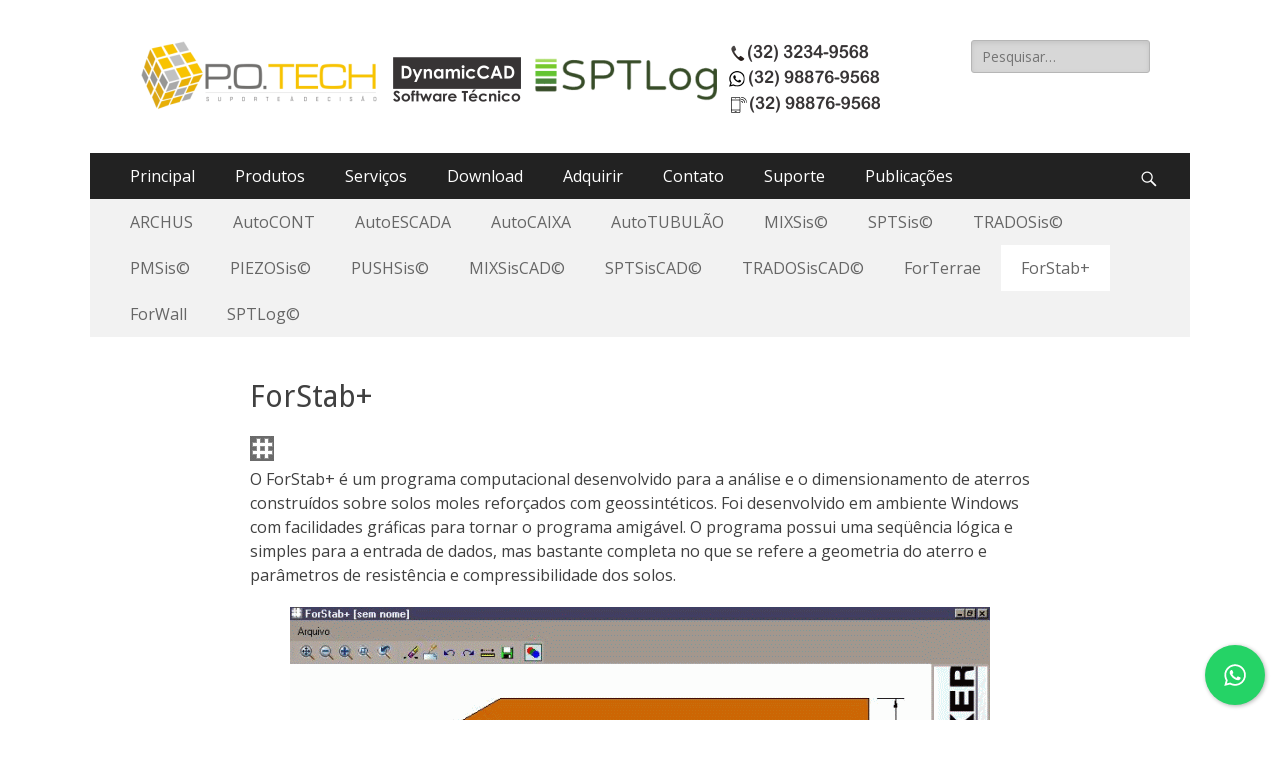

--- FILE ---
content_type: text/html; charset=UTF-8
request_url: http://www.archus.com/dynamiccad/site/forstab/
body_size: 39066
content:
		<!DOCTYPE html>
		<html lang="pt-BR">
		
<head>
		<meta charset="UTF-8">
		<meta name="viewport" content="width=device-width, initial-scale=1, minimum-scale=1">
		<link rel="profile" href="http://gmpg.org/xfn/11">
		<link rel="pingback" href="http://www.archus.com/dynamiccad/site/xmlrpc.php">
		<title>ForStab+ &#8211; DynamicCAD|POTECH &#8211; Software Técnico</title>
<link rel='dns-prefetch' href='//fonts.googleapis.com' />
<link rel='dns-prefetch' href='//s.w.org' />
<link rel="alternate" type="application/rss+xml" title="Feed para DynamicCAD|POTECH - Software Técnico &raquo;" href="http://www.archus.com/dynamiccad/site/feed/" />
<link rel="alternate" type="application/rss+xml" title="Feed de comentários para DynamicCAD|POTECH - Software Técnico &raquo;" href="http://www.archus.com/dynamiccad/site/comments/feed/" />
		<script type="text/javascript">
			window._wpemojiSettings = {"baseUrl":"https:\/\/s.w.org\/images\/core\/emoji\/2.2.1\/72x72\/","ext":".png","svgUrl":"https:\/\/s.w.org\/images\/core\/emoji\/2.2.1\/svg\/","svgExt":".svg","source":{"concatemoji":"http:\/\/www.archus.com\/dynamiccad\/site\/wp-includes\/js\/wp-emoji-release.min.js?ver=4.7.29"}};
			!function(t,a,e){var r,n,i,o=a.createElement("canvas"),l=o.getContext&&o.getContext("2d");function c(t){var e=a.createElement("script");e.src=t,e.defer=e.type="text/javascript",a.getElementsByTagName("head")[0].appendChild(e)}for(i=Array("flag","emoji4"),e.supports={everything:!0,everythingExceptFlag:!0},n=0;n<i.length;n++)e.supports[i[n]]=function(t){var e,a=String.fromCharCode;if(!l||!l.fillText)return!1;switch(l.clearRect(0,0,o.width,o.height),l.textBaseline="top",l.font="600 32px Arial",t){case"flag":return(l.fillText(a(55356,56826,55356,56819),0,0),o.toDataURL().length<3e3)?!1:(l.clearRect(0,0,o.width,o.height),l.fillText(a(55356,57331,65039,8205,55356,57096),0,0),e=o.toDataURL(),l.clearRect(0,0,o.width,o.height),l.fillText(a(55356,57331,55356,57096),0,0),e!==o.toDataURL());case"emoji4":return l.fillText(a(55357,56425,55356,57341,8205,55357,56507),0,0),e=o.toDataURL(),l.clearRect(0,0,o.width,o.height),l.fillText(a(55357,56425,55356,57341,55357,56507),0,0),e!==o.toDataURL()}return!1}(i[n]),e.supports.everything=e.supports.everything&&e.supports[i[n]],"flag"!==i[n]&&(e.supports.everythingExceptFlag=e.supports.everythingExceptFlag&&e.supports[i[n]]);e.supports.everythingExceptFlag=e.supports.everythingExceptFlag&&!e.supports.flag,e.DOMReady=!1,e.readyCallback=function(){e.DOMReady=!0},e.supports.everything||(r=function(){e.readyCallback()},a.addEventListener?(a.addEventListener("DOMContentLoaded",r,!1),t.addEventListener("load",r,!1)):(t.attachEvent("onload",r),a.attachEvent("onreadystatechange",function(){"complete"===a.readyState&&e.readyCallback()})),(r=e.source||{}).concatemoji?c(r.concatemoji):r.wpemoji&&r.twemoji&&(c(r.twemoji),c(r.wpemoji)))}(window,document,window._wpemojiSettings);
		</script>
		<style type="text/css">
img.wp-smiley,
img.emoji {
	display: inline !important;
	border: none !important;
	box-shadow: none !important;
	height: 1em !important;
	width: 1em !important;
	margin: 0 .07em !important;
	vertical-align: -0.1em !important;
	background: none !important;
	padding: 0 !important;
}
</style>
<link rel='stylesheet' id='ultimate-tables-style-css'  href='http://www.archus.com/dynamiccad/site/wp-content/plugins/ultimate-tables/css/ultimate-tables.css?ver=4.7.29' type='text/css' media='all' />
<link rel='stylesheet' id='ultimate-datatables-style-css'  href='http://www.archus.com/dynamiccad/site/wp-content/plugins/ultimate-tables/css/jquery.dataTables.css?ver=4.7.29' type='text/css' media='all' />
<link rel='stylesheet' id='contact-form-7-css'  href='http://www.archus.com/dynamiccad/site/wp-content/plugins/contact-form-7/includes/css/styles.css?ver=4.8' type='text/css' media='all' />
<link rel='stylesheet' id='cresta-whatsapp-chat-front-style-css'  href='http://www.archus.com/dynamiccad/site/wp-content/plugins/cresta-whatsapp-chat/css/cresta-whatsapp-chat-front-css.min.css?ver=1.1.8' type='text/css' media='all' />
<link rel='stylesheet' id='uaf_client_css-css'  href='http://www.archus.com/dynamiccad/site/wp-content/uploads/useanyfont/uaf.css?ver=1586178562' type='text/css' media='all' />
<link rel='stylesheet' id='catchresponsive-fonts-css'  href='//fonts.googleapis.com/css?family=Open+Sans%3A300%2C400%2C700%2C300italic%2C400italic%2C700italic%7CDroid+Sans%3A400%2C700&#038;subset=latin%2Clatin-ext' type='text/css' media='all' />
<link rel='stylesheet' id='catchresponsive-style-css'  href='http://www.archus.com/dynamiccad/site/wp-content/themes/catch-responsive/style.css?ver=4.7.29' type='text/css' media='all' />
<link rel='stylesheet' id='genericons-css'  href='http://www.archus.com/dynamiccad/site/wp-content/themes/catch-responsive/css/genericons/genericons.css?ver=3.4.1' type='text/css' media='all' />
<link rel='stylesheet' id='jquery-sidr-css'  href='http://www.archus.com/dynamiccad/site/wp-content/themes/catch-responsive/css/jquery.sidr.light.min.css?ver=2.1.0' type='text/css' media='all' />
<link rel='stylesheet' id='tablepress-default-css'  href='http://www.archus.com/dynamiccad/site/wp-content/tablepress-combined.min.css?ver=23' type='text/css' media='all' />
<script type='text/javascript' src='http://www.archus.com/dynamiccad/site/wp-includes/js/jquery/jquery.js?ver=1.12.4'></script>
<script type='text/javascript' src='http://www.archus.com/dynamiccad/site/wp-includes/js/jquery/jquery-migrate.min.js?ver=1.4.1'></script>
<!--[if lt IE 9]>
<script type='text/javascript' src='http://www.archus.com/dynamiccad/site/wp-content/themes/catch-responsive/js/html5.min.js?ver=3.7.3'></script>
<![endif]-->
<script type='text/javascript' src='http://www.archus.com/dynamiccad/site/wp-content/themes/catch-responsive/js/jquery.sidr.min.js?ver=2.2.1.1'></script>
<script type='text/javascript' src='http://www.archus.com/dynamiccad/site/wp-content/themes/catch-responsive/js/catchresponsive-custom-scripts.min.js'></script>
<link rel='https://api.w.org/' href='http://www.archus.com/dynamiccad/site/wp-json/' />
<link rel="EditURI" type="application/rsd+xml" title="RSD" href="http://www.archus.com/dynamiccad/site/xmlrpc.php?rsd" />
<link rel="wlwmanifest" type="application/wlwmanifest+xml" href="http://www.archus.com/dynamiccad/site/wp-includes/wlwmanifest.xml" /> 
<meta name="generator" content="WordPress 4.7.29" />
<link rel="canonical" href="http://www.archus.com/dynamiccad/site/forstab/" />
<link rel='shortlink' href='http://www.archus.com/dynamiccad/site/?p=96' />
<link rel="alternate" type="application/json+oembed" href="http://www.archus.com/dynamiccad/site/wp-json/oembed/1.0/embed?url=http%3A%2F%2Fwww.archus.com%2Fdynamiccad%2Fsite%2Fforstab%2F" />
<link rel="alternate" type="text/xml+oembed" href="http://www.archus.com/dynamiccad/site/wp-json/oembed/1.0/embed?url=http%3A%2F%2Fwww.archus.com%2Fdynamiccad%2Fsite%2Fforstab%2F&#038;format=xml" />
<style id='cresta-help-chat-inline-css'>.cresta-whatsapp-chat-box, .cresta-whatsapp-chat-button {z-index:1000}.cresta-whatsapp-chat-container, .cresta-whatsapp-chat-container-button {z-index:999}.cresta-whatsapp-chat-overlay {z-index:998}</style><!-- refreshing cache --><!-- refreshing cache -->	<style type="text/css">
		</style>
	<style type="text/css" id="custom-background-css">
body.custom-background { background-color: #ffffff; }
</style>
<!-- DynamicCAD|POTECH - Software Técnico inline CSS Styles -->
<style type="text/css" media="screen">
.site-title a, .site-description { position: absolute !important; clip: rect(1px 1px 1px 1px); clip: rect(1px, 1px, 1px, 1px); }
</style>
</head>

<body class="page-template-default page page-id-96 custom-background wp-custom-logo no-sidebar content-width excerpt-image-left mobile-menu-two">
		<div id="page" class="hfeed site">
				<header id="masthead" role="banner">
    		<div class="wrapper">
		    
    <div id="mobile-header-left-menu" class="mobile-menu-anchor primary-menu">
        <a href="#mobile-header-left-nav" id="header-left-menu" class="genericon genericon-menu">
            <span class="mobile-menu-text">Menu</span>
        </a>
    </div><!-- #mobile-header-menu -->
    <div id="site-branding" class="logo-right">
		<div id="site-header">
			<h1 class="site-title"><a href="http://www.archus.com/dynamiccad/site/">DynamicCAD|POTECH - Software Técnico</a></h1>
			<h2 class="site-description">Desenvolvimento de software técnico para Engenharia, Geotecnia, Geologia, Arquitetura e Construção Civil...</h2>
		</div><!-- #site-header -->
				<div id="site-logo"><a href="http://www.archus.com/dynamiccad/site/" class="custom-logo-link" rel="home" itemprop="url"><img width="740" height="73" src="http://www.archus.com/dynamiccad/site/wp-content/uploads/2023/04/logo_site_2023.png" class="custom-logo" alt="" itemprop="logo" srcset="http://www.archus.com/dynamiccad/site/wp-content/uploads/2023/04/logo_site_2023.png 740w, http://www.archus.com/dynamiccad/site/wp-content/uploads/2023/04/logo_site_2023-300x30.png 300w" sizes="(max-width: 740px) 100vw, 740px" /></a></div><!-- #site-logo --></div><!-- #site-branding-->    
        <div id="mobile-header-right-menu" class="mobile-menu-anchor secondary-menu">
            <a href="#mobile-header-right-menu" id="secondary-menu" class="genericon genericon-menu">
                <span class="mobile-menu-text">Menu</span>
            </a>
        </div><!-- #mobile-header-menu -->
    	<aside class="sidebar sidebar-header-right widget-area">
		<section class="widget widget_search" id="header-right-search">
			<div class="widget-wrap">
				
<form role="search" method="get" class="search-form" action="http://www.archus.com/dynamiccad/site/">
	<label>
		<span class="screen-reader-text">Pesquisar por:</span>
		<input type="search" class="search-field" placeholder="Pesquisar&hellip;" value="" name="s" title="Pesquisar por:">
	</label>
	<input type="submit" class="search-submit" value="Pesquisar">
</form>			</div>
		</section>
			</aside><!-- .sidebar .header-sidebar .widget-area -->
			</div><!-- .wrapper -->
		</header><!-- #masthead -->
			<nav class="nav-primary search-enabled" role="navigation">
        <div class="wrapper">
            <h1 class="assistive-text">Menu principal</h1>
            <div class="screen-reader-text skip-link"><a href="#content" title="Pular para o conteúdo">Pular para o conteúdo</a></div>
            <ul id="menu-menu-do-topo" class="menu catchresponsive-nav-menu"><li id="menu-item-18" class="menu-item menu-item-type-custom menu-item-object-custom menu-item-home menu-item-18"><a href="http://www.archus.com/dynamiccad/site/">Principal</a></li>
<li id="menu-item-562" class="menu-item menu-item-type-post_type menu-item-object-page menu-item-562"><a href="http://www.archus.com/dynamiccad/site/produtos/">Produtos</a></li>
<li id="menu-item-559" class="menu-item menu-item-type-post_type menu-item-object-page menu-item-559"><a href="http://www.archus.com/dynamiccad/site/servicos/">Serviços</a></li>
<li id="menu-item-395" class="menu-item menu-item-type-post_type menu-item-object-page menu-item-395"><a href="http://www.archus.com/dynamiccad/site/download/">Download</a></li>
<li id="menu-item-51" class="menu-item menu-item-type-post_type menu-item-object-page menu-item-51"><a href="http://www.archus.com/dynamiccad/site/adquirir/">Adquirir</a></li>
<li id="menu-item-21" class="menu-item menu-item-type-post_type menu-item-object-page menu-item-21"><a href="http://www.archus.com/dynamiccad/site/contato/">Contato</a></li>
<li id="menu-item-52" class="menu-item menu-item-type-post_type menu-item-object-page menu-item-52"><a href="http://www.archus.com/dynamiccad/site/suporte/">Suporte</a></li>
<li id="menu-item-2881" class="menu-item menu-item-type-post_type menu-item-object-page menu-item-2881"><a href="http://www.archus.com/dynamiccad/site/blog/">Publicações</a></li>
</ul>                <div id="search-toggle" class="genericon">
                    <a class="screen-reader-text" href="#search-container">Pesquisar</a>
                </div>

                <div id="search-container" class="displaynone">
                    
<form role="search" method="get" class="search-form" action="http://www.archus.com/dynamiccad/site/">
	<label>
		<span class="screen-reader-text">Pesquisar por:</span>
		<input type="search" class="search-field" placeholder="Pesquisar&hellip;" value="" name="s" title="Pesquisar por:">
	</label>
	<input type="submit" class="search-submit" value="Pesquisar">
</form>                </div>
    	</div><!-- .wrapper -->
    </nav><!-- .nav-primary -->
        	<nav class="nav-secondary" role="navigation">
            <div class="wrapper">
                <h1 class="assistive-text">Menu Secundário</h1>
                <div class="screen-reader-text skip-link"><a href="#content" title="Pular para o conteúdo">Pular para o conteúdo</a></div>
                <div class="menu-produtos-container"><ul id="menu-produtos" class="menu catchresponsive-nav-menu"><li id="menu-item-57" class="menu-item menu-item-type-post_type menu-item-object-page menu-item-57"><a href="http://www.archus.com/dynamiccad/site/archus/">ARCHUS</a></li>
<li id="menu-item-84" class="menu-item menu-item-type-post_type menu-item-object-page menu-item-84"><a href="http://www.archus.com/dynamiccad/site/autocont/">AutoCONT</a></li>
<li id="menu-item-85" class="menu-item menu-item-type-post_type menu-item-object-page menu-item-85"><a href="http://www.archus.com/dynamiccad/site/autoescada/">AutoESCADA</a></li>
<li id="menu-item-86" class="menu-item menu-item-type-post_type menu-item-object-page menu-item-86"><a href="http://www.archus.com/dynamiccad/site/autocaixa/">AutoCAIXA</a></li>
<li id="menu-item-87" class="menu-item menu-item-type-post_type menu-item-object-page menu-item-87"><a href="http://www.archus.com/dynamiccad/site/autotubulao/">AutoTUBULÃO</a></li>
<li id="menu-item-88" class="menu-item menu-item-type-post_type menu-item-object-page menu-item-88"><a href="http://www.archus.com/dynamiccad/site/mixsis/">MIXSis©</a></li>
<li id="menu-item-89" class="menu-item menu-item-type-post_type menu-item-object-page menu-item-89"><a href="http://www.archus.com/dynamiccad/site/sptsis/">SPTSis©</a></li>
<li id="menu-item-90" class="menu-item menu-item-type-post_type menu-item-object-page menu-item-90"><a href="http://www.archus.com/dynamiccad/site/tradosis/">TRADOSis©</a></li>
<li id="menu-item-91" class="menu-item menu-item-type-post_type menu-item-object-page menu-item-91"><a href="http://www.archus.com/dynamiccad/site/pmsis/">PMSis©</a></li>
<li id="menu-item-7023" class="menu-item menu-item-type-post_type menu-item-object-page menu-item-7023"><a href="http://www.archus.com/dynamiccad/site/piezosis/">PIEZOSis©</a></li>
<li id="menu-item-13011" class="menu-item menu-item-type-post_type menu-item-object-page menu-item-13011"><a href="http://www.archus.com/dynamiccad/site/pushsis/">PUSHSis©</a></li>
<li id="menu-item-3182" class="menu-item menu-item-type-post_type menu-item-object-page menu-item-3182"><a href="http://www.archus.com/dynamiccad/site/mixsiscad/">MIXSisCAD©</a></li>
<li id="menu-item-92" class="menu-item menu-item-type-post_type menu-item-object-page menu-item-92"><a href="http://www.archus.com/dynamiccad/site/sptsiscad/">SPTSisCAD©</a></li>
<li id="menu-item-951" class="menu-item menu-item-type-post_type menu-item-object-page menu-item-951"><a href="http://www.archus.com/dynamiccad/site/tradosiscad/">TRADOSisCAD©</a></li>
<li id="menu-item-93" class="menu-item menu-item-type-post_type menu-item-object-page menu-item-93"><a href="http://www.archus.com/dynamiccad/site/forterrae/">ForTerrae</a></li>
<li id="menu-item-101" class="menu-item menu-item-type-post_type menu-item-object-page current-menu-item page_item page-item-96 current_page_item menu-item-101"><a href="http://www.archus.com/dynamiccad/site/forstab/">ForStab+</a></li>
<li id="menu-item-102" class="menu-item menu-item-type-post_type menu-item-object-page menu-item-102"><a href="http://www.archus.com/dynamiccad/site/forwall/">ForWall</a></li>
<li id="menu-item-10726" class="menu-item menu-item-type-custom menu-item-object-custom menu-item-10726"><a target="_blank" href="http://www.archus.com.br/sptlog">SPTLog©</a></li>
</ul></div>        	</div><!-- .wrapper -->
        </nav><!-- .nav-secondary -->

<!-- Disable Header Image -->		<div id="content" class="site-content">
			<div class="wrapper">
	
	<main id="main" class="site-main" role="main">

		
			
<article id="post-96" class="post-96 page type-page status-publish hentry">
	<!-- Page/Post Single Image Disabled or No Image set in Post Thumbnail -->	<div class="entry-container">
		<header class="entry-header">
			<h1 class="entry-title">ForStab+</h1>
		</header><!-- .entry-header -->

		<div class="entry-content">
			<p><img class="alignnone size-full wp-image-399" src="http://www.archus.com/dynamiccad/site/wp-content/uploads/2017/04/LogoHuesker.jpg" alt="" width="24" height="25" /><br />
O ForStab+ é um programa computacional desenvolvido para a análise e o dimensionamento de aterros construídos sobre solos moles reforçados com geossintéticos. Foi desenvolvido em ambiente Windows com facilidades gráficas para tornar o programa amigável. O programa possui uma seqüência lógica e simples para a entrada de dados, mas bastante completa no que se refere a geometria do aterro e parâmetros de resistência e compressibilidade dos solos.</p>
<p style="text-align: center;"><img class="alignnone size-medium" src="http://www.dynamiccad.com.br/huesker/forstab/manual/fsimg04pq.png" width="700" height="500" /></p>
<p>O programa faz análises de equilíbrio limite considerando rupturas circulares pelo método de Bishop Simplificado. O ForStab+ apresenta a opção de se considerar a variação de resistência não drenada do solo mole com o tempo devido ao seu adensamento. Isto tem reflexo direto no cálculo do Fator de Segurança (FS) que, não só pelo aumento de Su, mas também pela variação da resistência disponível do reforço por fluência, sobre variação ao longo do tempo. Assim, para definição do FS o programa calcula o aumento da resistência não drenada do solo de fundação para tempos incrementais através da dissipação da poropressão gerada pela construção do aterro através da teoria do adensamento. Para cada incremento o programa faz uma busca da superfície crítica a partir de uma malha de centros com geração de várias superfícies com diferentes raios para cada centro. Sempre que o fator de segurança para uma determinada superfície for menor do que o mínimo especificado pelo usuário o programa calcula qual a força necessária (Tmin) para elevar o Fator de Segurança até o valor especificado. Esta força é aplicada horizontalmente na base do aterro e resulta em um momento estabilizante que é somado ao momento estabilizante calculado no método de Bishop Simplificado.</p>
<p><img class="alignnone size-medium" src="http://www.dynamiccad.com.br/huesker/forstab/manual/fsimg09.jpg" width="700" height="271" /></p>
<p>Uma vez calculada a variação do FS sem reforço e o valor de Tmin ao longo do tempo o programa compara as curvas de Tmin com as curvas de resistência disponível (Tdisp) dos reforços fabricados pela Huesker, relacionados em um banco de dados do próprio programa. Como já foi dito, o valor de Tdisp ao longo do tempo varia em função dos efeitos de fluência ao longo do tempo bem como fatores de redução referentes a danos de instalação, agressividade do meio e incertezas. A partir da comparação das curvas de Tmin e Tdisp o usuário pode selecionar qual o tipo de reforço e a resistência ótima e ainda conhecer o valor do FS da obra ao longo do tempo e o instante onde o FS é crítico.</p>
<p>Maiores informações sobre a metodologia de cálculo e operação do sistema poderão ser encontradas no Guia do Usuário, cujo link se encontra abaixo:</p>
<p style="text-align: center;"><a href="http://www.dynamiccad.com.br/huesker/forstab/manual/sumário.htm" target="_blank" rel="noopener noreferrer"><img class="size-full wp-image-400 aligncenter" src="http://www.archus.com/dynamiccad/site/wp-content/uploads/2017/04/html_72x72.png" alt="" width="72" height="72" /></a><a href="http://www.dynamiccad.com.br/huesker/forstab/manual/sumário.htm" target="_blank" rel="noopener noreferrer">Guia do Usuário do ForStab+</a></p>
<h3>Como faço para obter o ForStab+ ?</h3>
<p>O ForStab+ é um programa de livre distribuição sendo necessário somente que o usuário interessado preencha um cadastro, o que possibilitará um maior contato com os profissionais que irão utilizar o software.</p>
<p><a href="http://www.archus.com/dynamiccad/site/download/">Clique aqui</a> para acessar a página de download.</p>
<h3>Requisitos:</h3>
<p>Computador pessoal com sistema operacional Windows 7, 8 ou 10.</p>
<p><a href="http://www.archus.com/dynamiccad/site/contato/"><img class="alignnone size-full wp-image-364 alignleft" src="http://www.archus.com/dynamiccad/site/wp-content/uploads/2017/04/duvidaspq.png" alt="" width="60" height="60" /></a><strong>Dúvidas ?</strong><br />
<strong>Entre em contato conosco…</strong><br />
<script async src="https://www.googletagmanager.com/gtag/js?id=G-81ZTDKY928"></script><br />
<script>
  window.dataLayer = window.dataLayer || [];
  function gtag(){dataLayer.push(arguments);}
  gtag('js', new Date());
  gtag('config', 'G-81ZTDKY928');
</script></p>
					</div><!-- .entry-content -->
			</div><!-- .entry-container -->
</article><!-- #post-## -->
			
		
	</main><!-- #main -->



			</div><!-- .wrapper -->
	    </div><!-- #content -->
		            
	<footer id="colophon" class="site-footer" role="contentinfo">
        <div id="supplementary" class="one">
        <div class="wrapper">
                        <div id="first" class="widget-area" role="complementary">
                		<section id="recent-posts-3" class="widget widget_recent_entries"><div class="widget-wrap">		<h4 class="widget-title">Publicações:</h4>		<ul>
					<li>
				<a href="http://www.archus.com/dynamiccad/site/2026/01/20/emprego-da-sondagem-direcional-na-investigacao-geotecnica-e-geologica-para-tuneis/">Emprego da sondagem direcional na investigação geotécnica e geológica para túneis.</a>
							<span class="post-date">20 de janeiro de 2026</span>
						</li>
					<li>
				<a href="http://www.archus.com/dynamiccad/site/2026/01/14/modelagem-geologico-geotecnica-da-estacao-sao-joaquim-metro-de-sao-paulo/">Modelagem geológico-geotécnica da estação São Joaquim, metro de São Paulo</a>
							<span class="post-date">14 de janeiro de 2026</span>
						</li>
					<li>
				<a href="http://www.archus.com/dynamiccad/site/2026/01/06/analise-de-resultados-de-sondagens-a-percussao-e-estimativa-do-modulo-de-deformabilidade-de-solos/">Análise de resultados de sondagens a percussão e estimativa do módulo de deformabilidade de solos</a>
							<span class="post-date">6 de janeiro de 2026</span>
						</li>
					<li>
				<a href="http://www.archus.com/dynamiccad/site/2025/12/15/estudo-da-estabilidade-de-um-talude-em-solo-tropical-por-meio-do-spt-e-de-ensaios-triaxiais/">Estudo da estabilidade de um talude em solo tropical por meio do SPT e de ensaios triaxiais</a>
							<span class="post-date">15 de dezembro de 2025</span>
						</li>
					<li>
				<a href="http://www.archus.com/dynamiccad/site/2025/12/02/analise-de-incerteza-no-projeto-de-estacas-baseada-em-metodos-empiricos-por-spt/">Análise de incerteza no projeto de estacas baseada em métodos empíricos por SPT</a>
							<span class="post-date">2 de dezembro de 2025</span>
						</li>
					<li>
				<a href="http://www.archus.com/dynamiccad/site/2025/11/24/transformando-geodados-em-informacao-alguns-estudos-de-caso/">Transformando geodados em informação: alguns estudos de caso</a>
							<span class="post-date">24 de novembro de 2025</span>
						</li>
					<li>
				<a href="http://www.archus.com/dynamiccad/site/2025/11/11/analise-de-solo-por-meio-de-sondagem-spt-estudo-de-caso-na-cidade-de-macapa-ap/">Análise de solo por meio de sondagem SPT: estudo de caso na  cidade de Macapá-AP</a>
							<span class="post-date">11 de novembro de 2025</span>
						</li>
					<li>
				<a href="http://www.archus.com/dynamiccad/site/2025/10/29/investigacoes-geotecnicas-de-campo-e-laboratorio-para-implantacao-de-um-parque-eolico/">Investigações geotécnicas de campo e laboratório para implantação de um parque eólico</a>
							<span class="post-date">29 de outubro de 2025</span>
						</li>
					<li>
				<a href="http://www.archus.com/dynamiccad/site/2025/10/14/radier-estaqueado-como-solucao-de-fundacao-em-uma-obra-multifamiliar/">Radier estaqueado como solução de fundação em uma obra multifamiliar</a>
							<span class="post-date">14 de outubro de 2025</span>
						</li>
					<li>
				<a href="http://www.archus.com/dynamiccad/site/2025/10/07/investigacao-geologico-geotecnica-e-geofisica-na-fundacao-de-edificio-na-orla-de-fortaleza-ce/">Investigação geológico-geotécnica e geofísica na fundação de edifício na orla de Fortaleza CE</a>
							<span class="post-date">7 de outubro de 2025</span>
						</li>
					<li>
				<a href="http://www.archus.com/dynamiccad/site/2025/09/29/correlacoes-entre-spt-e-cpt-para-alguns-solos-tropicais/">Correlações entre SPT e CPT para alguns solos tropicais</a>
							<span class="post-date">29 de setembro de 2025</span>
						</li>
					<li>
				<a href="http://www.archus.com/dynamiccad/site/2025/09/22/uso-combinado-de-sondagens-geofisicas-x-sondagens-mecanicas-visando-a-otimizacao-de-sondagens-diretas/">Uso combinado de sondagens geofísicas X sondagens mecânicas visando a otimização de sondagens diretas</a>
							<span class="post-date">22 de setembro de 2025</span>
						</li>
					<li>
				<a href="http://www.archus.com/dynamiccad/site/2025/09/16/as-consequencias-de-erros-de-execucao-das-sondagens-spt-no-projeto-e-execucao-de-fundacoes/">As consequências de erros de execução das sondagens SPT no projeto e execução de fundações</a>
							<span class="post-date">16 de setembro de 2025</span>
						</li>
					<li>
				<a href="http://www.archus.com/dynamiccad/site/2025/09/09/uso-de-banco-de-dados-e-ferramentas-computacionais-para-otimizar-investigacoes-geotecnicas/">Uso de banco de dados e ferramentas computacionais para otimizar investigações geotécnicas</a>
							<span class="post-date">9 de setembro de 2025</span>
						</li>
					<li>
				<a href="http://www.archus.com/dynamiccad/site/2025/09/02/acompanhamento-de-uma-campanha-de-sondagem-em-pilhas-de-esteril/">Acompanhamento de uma campanha de sondagem em pilhas de estéril</a>
							<span class="post-date">2 de setembro de 2025</span>
						</li>
					<li>
				<a href="http://www.archus.com/dynamiccad/site/2025/08/12/o-brasil-vai-mapear-ate-1-milhao-de-km-do-subsolo-em-apenas-um-ano/">O Brasil vai mapear até 1 milhão de km do subsolo em apenas um ano</a>
							<span class="post-date">12 de agosto de 2025</span>
						</li>
					<li>
				<a href="http://www.archus.com/dynamiccad/site/2025/08/05/estimativa-da-capacidade-de-carga-admissivel-de-sapatas-a-partir-de-diferentes-metodos-de-calculo/">Estimativa da capacidade de carga admissível de sapatas a partir de diferentes métodos de cálculo</a>
							<span class="post-date">5 de agosto de 2025</span>
						</li>
					<li>
				<a href="http://www.archus.com/dynamiccad/site/2025/07/22/otimizacao-operacional-para-minimizar-tempos-improdutivios-o-caso-de-uma-empresa-de-sondagem/">Otimização operacional para minimizar tempos improdutivos: o caso de uma empresa de sondagem</a>
							<span class="post-date">22 de julho de 2025</span>
						</li>
					<li>
				<a href="http://www.archus.com/dynamiccad/site/2025/07/15/simposio-de-geotecnia-e-estruturas-discutindo-novos-formatos-e-tecnologias-para-a-area-de-engenharia-civil/">Simpósio de geotecnia e estruturas &#8211; discutindo novos formatos e tecnologias para a área de engenharia civil</a>
							<span class="post-date">15 de julho de 2025</span>
						</li>
					<li>
				<a href="http://www.archus.com/dynamiccad/site/2025/06/23/aplicacao-da-sondagem-direcional-a-pesquisa-mineral-como-alternativa-ambiental/">Aplicação da sondagem direcional à pesquisa mineral como alternativa ambiental</a>
							<span class="post-date">23 de junho de 2025</span>
						</li>
				</ul>
		</div><!-- .widget-wrap --></section><!-- #widget-default-search -->		            </div><!-- #first .widget-area -->
                    
                    
                    </div> <!-- .wrapper -->
    </div><!-- #supplementary -->
    	<div id="site-generator">
    		<div class="wrapper">
    			<div id="footer-content" class="copyright">Copyright &copy; 2026 <a href="https://www.archus.com/dynamiccad/site/">DynamicCAD|POTECH &#8211; Software Técnico</a>. Todos os direitos reservados. &#124; Catch Responsive&nbsp;por&nbsp;<a target="_blank" href="https://catchthemes.com/">Catch Themes</a></div>
			</div><!-- .wrapper -->
		</div><!-- #site-generator -->	</footer><!-- #colophon -->
			</div><!-- #page -->
		
<a href="#masthead" id="scrollup" class="genericon"><span class="screen-reader-text">Rolar para cima</span></a><nav id="mobile-header-left-nav" class="mobile-menu" role="navigation"><ul id="header-left-nav" class="menu"><li class="menu-item menu-item-type-custom menu-item-object-custom menu-item-home menu-item-18"><a href="http://www.archus.com/dynamiccad/site/">Principal</a></li>
<li class="menu-item menu-item-type-post_type menu-item-object-page menu-item-562"><a href="http://www.archus.com/dynamiccad/site/produtos/">Produtos</a></li>
<li class="menu-item menu-item-type-post_type menu-item-object-page menu-item-559"><a href="http://www.archus.com/dynamiccad/site/servicos/">Serviços</a></li>
<li class="menu-item menu-item-type-post_type menu-item-object-page menu-item-395"><a href="http://www.archus.com/dynamiccad/site/download/">Download</a></li>
<li class="menu-item menu-item-type-post_type menu-item-object-page menu-item-51"><a href="http://www.archus.com/dynamiccad/site/adquirir/">Adquirir</a></li>
<li class="menu-item menu-item-type-post_type menu-item-object-page menu-item-21"><a href="http://www.archus.com/dynamiccad/site/contato/">Contato</a></li>
<li class="menu-item menu-item-type-post_type menu-item-object-page menu-item-52"><a href="http://www.archus.com/dynamiccad/site/suporte/">Suporte</a></li>
<li class="menu-item menu-item-type-post_type menu-item-object-page menu-item-2881"><a href="http://www.archus.com/dynamiccad/site/blog/">Publicações</a></li>
</ul></nav><!-- #mobile-header-left-nav --><nav id="mobile-header-right-nav" class="mobile-menu" role="navigation"><ul id="header-right-nav" class="menu"><li class="menu-item menu-item-type-post_type menu-item-object-page menu-item-57"><a href="http://www.archus.com/dynamiccad/site/archus/">ARCHUS</a></li>
<li class="menu-item menu-item-type-post_type menu-item-object-page menu-item-84"><a href="http://www.archus.com/dynamiccad/site/autocont/">AutoCONT</a></li>
<li class="menu-item menu-item-type-post_type menu-item-object-page menu-item-85"><a href="http://www.archus.com/dynamiccad/site/autoescada/">AutoESCADA</a></li>
<li class="menu-item menu-item-type-post_type menu-item-object-page menu-item-86"><a href="http://www.archus.com/dynamiccad/site/autocaixa/">AutoCAIXA</a></li>
<li class="menu-item menu-item-type-post_type menu-item-object-page menu-item-87"><a href="http://www.archus.com/dynamiccad/site/autotubulao/">AutoTUBULÃO</a></li>
<li class="menu-item menu-item-type-post_type menu-item-object-page menu-item-88"><a href="http://www.archus.com/dynamiccad/site/mixsis/">MIXSis©</a></li>
<li class="menu-item menu-item-type-post_type menu-item-object-page menu-item-89"><a href="http://www.archus.com/dynamiccad/site/sptsis/">SPTSis©</a></li>
<li class="menu-item menu-item-type-post_type menu-item-object-page menu-item-90"><a href="http://www.archus.com/dynamiccad/site/tradosis/">TRADOSis©</a></li>
<li class="menu-item menu-item-type-post_type menu-item-object-page menu-item-91"><a href="http://www.archus.com/dynamiccad/site/pmsis/">PMSis©</a></li>
<li class="menu-item menu-item-type-post_type menu-item-object-page menu-item-7023"><a href="http://www.archus.com/dynamiccad/site/piezosis/">PIEZOSis©</a></li>
<li class="menu-item menu-item-type-post_type menu-item-object-page menu-item-13011"><a href="http://www.archus.com/dynamiccad/site/pushsis/">PUSHSis©</a></li>
<li class="menu-item menu-item-type-post_type menu-item-object-page menu-item-3182"><a href="http://www.archus.com/dynamiccad/site/mixsiscad/">MIXSisCAD©</a></li>
<li class="menu-item menu-item-type-post_type menu-item-object-page menu-item-92"><a href="http://www.archus.com/dynamiccad/site/sptsiscad/">SPTSisCAD©</a></li>
<li class="menu-item menu-item-type-post_type menu-item-object-page menu-item-951"><a href="http://www.archus.com/dynamiccad/site/tradosiscad/">TRADOSisCAD©</a></li>
<li class="menu-item menu-item-type-post_type menu-item-object-page menu-item-93"><a href="http://www.archus.com/dynamiccad/site/forterrae/">ForTerrae</a></li>
<li class="menu-item menu-item-type-post_type menu-item-object-page current-menu-item page_item page-item-96 current_page_item menu-item-101"><a href="http://www.archus.com/dynamiccad/site/forstab/">ForStab+</a></li>
<li class="menu-item menu-item-type-post_type menu-item-object-page menu-item-102"><a href="http://www.archus.com/dynamiccad/site/forwall/">ForWall</a></li>
<li class="menu-item menu-item-type-custom menu-item-object-custom menu-item-10726"><a target="_blank" href="http://www.archus.com.br/sptlog">SPTLog©</a></li>
</ul></nav><!-- #mobile-header-right-nav -->
					<script>
				(function($) {
					'use strict';
					$(document).ready(function() {
						var mobileDetect = /Android|webOS|iPhone|iPod|BlackBerry|IEMobile|Opera Mini/i.test(navigator.userAgent);
						if (mobileDetect) {
							$('.cresta-whatsapp-chat-container').css('display','none');
							$('.cresta-whatsapp-chat-box').on('click', function(){
								window.location = 'whatsapp://send?text=&phone=5532988769568&abid=5532988769568';
							});
						} else {
							$('.cresta-whatsapp-chat-box, .cresta-whatsapp-chat-overlay').on('click', function(){
								if ($('.cresta-whatsapp-chat-box').hasClass('open')) {
									$('.cresta-whatsapp-chat-box, .cresta-whatsapp-chat-container, .cresta-whatsapp-chat-overlay').removeClass('open');
								} else {
									$('.cresta-whatsapp-chat-box, .cresta-whatsapp-chat-container, .cresta-whatsapp-chat-overlay').addClass('open');
									$('.cresta-whatsapp-chat-container .cresta-whatsapp-inner textarea.cresta-whatsapp-textarea').focus();
								}
							});
							$('.cresta-whatsapp-chat-container .cresta-whatsapp-send').click(function() {
								var baseUrl = 'https://web.whatsapp.com/send?phone=5532988769568&text=';
								var textEncode = encodeURIComponent($('.cresta-whatsapp-chat-container .cresta-whatsapp-textarea').val());
								window.open(baseUrl + textEncode, '_blank');
							});
						}
					});
				})(jQuery);
			</script>
			<div class="cresta-whatsapp-chat-overlay"></div>			<div class="cresta-whatsapp-chat-box onBoth">
				<svg id="whatsapp-msng-icon" data-name="whatsapp icon" xmlns="http://www.w3.org/2000/svg" viewBox="0 0 800 800"><path d="M519 454c4 2 7 10-1 31-6 16-33 29-49 29-96 0-189-113-189-167 0-26 9-39 18-48 8-9 14-10 18-10h12c4 0 9 0 13 10l19 44c5 11-9 25-15 31-3 3-6 7-2 13 25 39 41 51 81 71 6 3 10 1 13-2l19-24c5-6 9-4 13-2zM401 200c-110 0-199 90-199 199 0 68 35 113 35 113l-20 74 76-20s42 32 108 32c110 0 199-89 199-199 0-111-89-199-199-199zm0-40c133 0 239 108 239 239 0 132-108 239-239 239-67 0-114-29-114-29l-127 33 34-124s-32-49-32-119c0-131 108-239 239-239z" transform="scale(1.2, 1.2), translate(-65 -65)" style="fill:#ffffff"/></svg>
				<svg id="close-icon" data-name="close icon" xmlns="http://www.w3.org/2000/svg" viewBox="0 0 39.98 39.99"><path d="M48.88,11.14a3.87,3.87,0,0,0-5.44,0L30,24.58,16.58,11.14a3.84,3.84,0,1,0-5.44,5.44L24.58,30,11.14,43.45a3.87,3.87,0,0,0,0,5.44,3.84,3.84,0,0,0,5.44,0L30,35.45,43.45,48.88a3.84,3.84,0,0,0,5.44,0,3.87,3.87,0,0,0,0-5.44L35.45,30,48.88,16.58A3.87,3.87,0,0,0,48.88,11.14Z" transform="translate(-10.02 -10.02)" style="fill:#ffffff"/></svg>
			</div>
			<div class="cresta-whatsapp-chat-container">
									<div class="cresta-whatsapp-chat-top-header"><span>POTECH - Software Técnico</span></div>
								<div class="cresta-whatsapp-inner">
					<textarea class="cresta-whatsapp-textarea" placeholder="Olá, como podemos auxiliar ?"></textarea>
				</div>
				<div class="cresta-whatsapp-to-send">
					<div class="cresta-whatsapp-send">Enviar<svg version="1.1" id="whatsapp-msng-icon-send" xmlns="http://www.w3.org/2000/svg" xmlns:xlink="http://www.w3.org/1999/xlink" x="0px" y="0px" width="20px" height="12px" viewBox="0 0 14 26" enable-background="new 0 0 14 26" xml:space="preserve"> <path d="M1,0c0.256,0,0.512,0.098,0.707,0.293l12,12c0.391,0.391,0.391,1.023,0,1.414l-12,12c-0.391,0.391-1.023,0.391-1.414,0s-0.391-1.023,0-1.414L11.586,13L0.293,1.707c-0.391-0.391-0.391-1.023,0-1.414C0.488,0.098,0.744,0,1,0z" style="fill: none; stroke-width:3; stroke:#ffffff"/></svg></div>
				</div>
			</div>
				<script type='text/javascript' src='http://www.archus.com/dynamiccad/site/wp-content/plugins/ultimate-tables/js/jquery.dataTables.min.js?ver=1.0'></script>
<script type='text/javascript'>
/* <![CDATA[ */
var wpcf7 = {"apiSettings":{"root":"http:\/\/www.archus.com\/dynamiccad\/site\/wp-json\/","namespace":"contact-form-7\/v1"},"recaptcha":{"messages":{"empty":"Verifique se voc\u00ea n\u00e3o \u00e9 um rob\u00f4."}}};
/* ]]> */
</script>
<script type='text/javascript' src='http://www.archus.com/dynamiccad/site/wp-content/plugins/contact-form-7/includes/js/scripts.js?ver=4.8'></script>
<script type='text/javascript' src='http://www.archus.com/dynamiccad/site/wp-content/themes/catch-responsive/js/navigation.min.js?ver=20120206'></script>
<script type='text/javascript' src='http://www.archus.com/dynamiccad/site/wp-content/themes/catch-responsive/js/skip-link-focus-fix.min.js?ver=20130115'></script>
<script type='text/javascript' src='http://www.archus.com/dynamiccad/site/wp-content/themes/catch-responsive/js/fitvids.min.js?ver=1.1'></script>
<script type='text/javascript' src='http://www.archus.com/dynamiccad/site/wp-content/themes/catch-responsive/js/jquery.cycle/jquery.cycle2.min.js?ver=2.1.5'></script>
<script type='text/javascript' src='http://www.archus.com/dynamiccad/site/wp-content/themes/catch-responsive/js/catchresponsive-scrollup.min.js?ver=20072014'></script>
<script type='text/javascript' src='http://www.archus.com/dynamiccad/site/wp-includes/js/wp-embed.min.js?ver=4.7.29'></script>

</body>
</html>